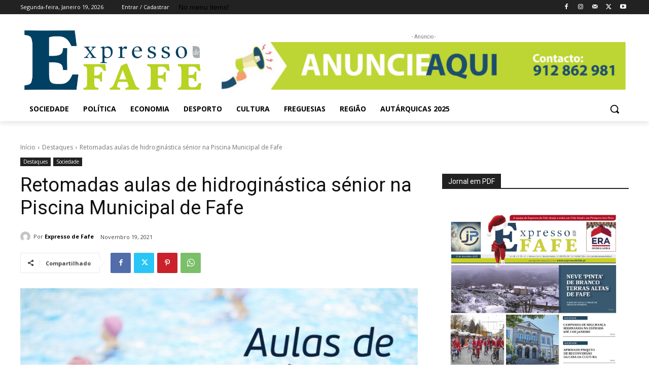

--- FILE ---
content_type: text/html; charset=utf-8
request_url: https://www.google.com/recaptcha/api2/aframe
body_size: 265
content:
<!DOCTYPE HTML><html><head><meta http-equiv="content-type" content="text/html; charset=UTF-8"></head><body><script nonce="IVt28n5q48r7h8DrGl3L1g">/** Anti-fraud and anti-abuse applications only. See google.com/recaptcha */ try{var clients={'sodar':'https://pagead2.googlesyndication.com/pagead/sodar?'};window.addEventListener("message",function(a){try{if(a.source===window.parent){var b=JSON.parse(a.data);var c=clients[b['id']];if(c){var d=document.createElement('img');d.src=c+b['params']+'&rc='+(localStorage.getItem("rc::a")?sessionStorage.getItem("rc::b"):"");window.document.body.appendChild(d);sessionStorage.setItem("rc::e",parseInt(sessionStorage.getItem("rc::e")||0)+1);localStorage.setItem("rc::h",'1768823544485');}}}catch(b){}});window.parent.postMessage("_grecaptcha_ready", "*");}catch(b){}</script></body></html>